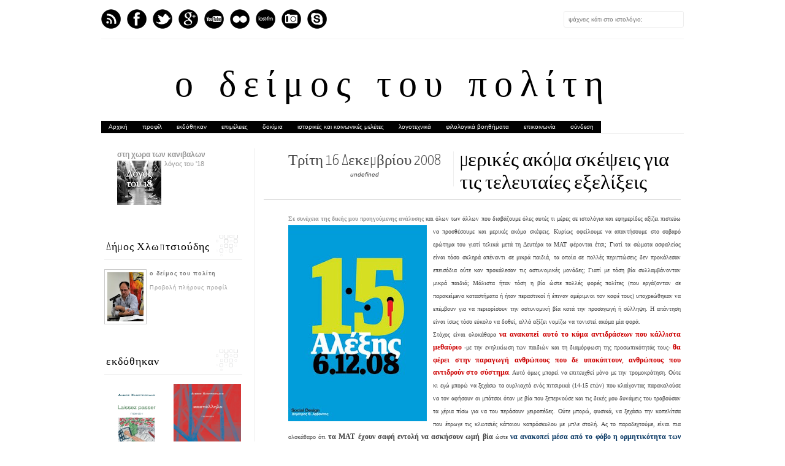

--- FILE ---
content_type: text/javascript; charset=UTF-8
request_url: https://chldimos.blogspot.com/feeds/posts/default/-/%CE%9D%CE%AD%CE%B1%20%CE%94%CE%B7%CE%BC%CE%BF%CE%BA%CF%81%CE%B1%CF%84%CE%AF%CE%B1?alt=json-in-script&callback=related_results_labels_thumbs&max-results=7
body_size: 4072
content:
// API callback
related_results_labels_thumbs({"version":"1.0","encoding":"UTF-8","feed":{"xmlns":"http://www.w3.org/2005/Atom","xmlns$openSearch":"http://a9.com/-/spec/opensearchrss/1.0/","xmlns$blogger":"http://schemas.google.com/blogger/2008","xmlns$georss":"http://www.georss.org/georss","xmlns$gd":"http://schemas.google.com/g/2005","xmlns$thr":"http://purl.org/syndication/thread/1.0","id":{"$t":"tag:blogger.com,1999:blog-34387070"},"updated":{"$t":"2026-01-20T02:02:16.163+02:00"},"category":[{"term":"πολιτικές σκέψεις"},{"term":"δημοσιευμένα"},{"term":"tvxs"},{"term":"δοκιμές"},{"term":"ποίηση"},{"term":"περί κοινωνιών"},{"term":"εκπαιδευτικά"},{"term":"τοπική αυτοδιοίκηση"},{"term":"εκλογές"},{"term":"απλές σκέψεις"},{"term":"τοπικά"},{"term":"Νέα Δημοκρατία"},{"term":"διάφορα"},{"term":"διαδίκτυο"},{"term":"λογοτεχνικά"},{"term":"τοβιβλίο"},{"term":"schooltime"},{"term":"ιστορικά"},{"term":"βιβλιοκριτική"},{"term":"ΜΜΕ"},{"term":"ΠΑΣΟΚ"},{"term":"ελεύθεροι χώροι"},{"term":"καλλιτεχνικά"},{"term":"περιβάλλον"},{"term":"ο κλόουν"},{"term":"Χρυσή Αυγή"},{"term":"κατανάλωση"},{"term":"ιδεολογικά"},{"term":"Τέχνη"},{"term":"αγροτικός κόσμος"},{"term":"ΣΥΡΙΖΑ"},{"term":"Αυγή"},{"term":"ανακοινώσεις"},{"term":"μη ανθολογημένα"},{"term":"φωτογραφίες"},{"term":"free polis"},{"term":"left.gr"},{"term":"σιχάθηκα"}],"title":{"type":"text","$t":"ο δείμος του πολίτη"},"subtitle":{"type":"html","$t":""},"link":[{"rel":"http://schemas.google.com/g/2005#feed","type":"application/atom+xml","href":"https:\/\/chldimos.blogspot.com\/feeds\/posts\/default"},{"rel":"self","type":"application/atom+xml","href":"https:\/\/www.blogger.com\/feeds\/34387070\/posts\/default\/-\/%CE%9D%CE%AD%CE%B1+%CE%94%CE%B7%CE%BC%CE%BF%CE%BA%CF%81%CE%B1%CF%84%CE%AF%CE%B1?alt=json-in-script\u0026max-results=7"},{"rel":"alternate","type":"text/html","href":"https:\/\/chldimos.blogspot.com\/search\/label\/%CE%9D%CE%AD%CE%B1%20%CE%94%CE%B7%CE%BC%CE%BF%CE%BA%CF%81%CE%B1%CF%84%CE%AF%CE%B1"},{"rel":"hub","href":"http://pubsubhubbub.appspot.com/"},{"rel":"next","type":"application/atom+xml","href":"https:\/\/www.blogger.com\/feeds\/34387070\/posts\/default\/-\/%CE%9D%CE%AD%CE%B1+%CE%94%CE%B7%CE%BC%CE%BF%CE%BA%CF%81%CE%B1%CF%84%CE%AF%CE%B1\/-\/%CE%9D%CE%AD%CE%B1+%CE%94%CE%B7%CE%BC%CE%BF%CE%BA%CF%81%CE%B1%CF%84%CE%AF%CE%B1?alt=json-in-script\u0026start-index=8\u0026max-results=7"}],"author":[{"name":{"$t":"ο δείμος του πολίτη"},"uri":{"$t":"http:\/\/www.blogger.com\/profile\/05409347669720153462"},"email":{"$t":"noreply@blogger.com"},"gd$image":{"rel":"http://schemas.google.com/g/2005#thumbnail","width":"24","height":"32","src":"\/\/blogger.googleusercontent.com\/img\/b\/R29vZ2xl\/AVvXsEinYDG8GgSPL8185A8N_hamrB9IC4jgyMahUIRkgfTJUf1QXOhJE6bDFdGBrrTvAhhTUNbtboBPUgSlGoAupBkp8tZdRL3Q-3Av3rdrEUdHB5PQR7SGKLUYoROBbIdMndw\/s113\/chloptsioudis1.jpg"}}],"generator":{"version":"7.00","uri":"http://www.blogger.com","$t":"Blogger"},"openSearch$totalResults":{"$t":"36"},"openSearch$startIndex":{"$t":"1"},"openSearch$itemsPerPage":{"$t":"7"},"entry":[{"id":{"$t":"tag:blogger.com,1999:blog-34387070.post-2053102211849592486"},"published":{"$t":"2014-08-22T11:00:00.000+03:00"},"updated":{"$t":"2014-08-22T11:00:00.959+03:00"},"category":[{"scheme":"http://www.blogger.com/atom/ns#","term":"tvxs"},{"scheme":"http://www.blogger.com/atom/ns#","term":"Νέα Δημοκρατία"},{"scheme":"http://www.blogger.com/atom/ns#","term":"ΠΑΣΟΚ"},{"scheme":"http://www.blogger.com/atom/ns#","term":"δημοσιευμένα"},{"scheme":"http://www.blogger.com/atom/ns#","term":"πολιτικές σκέψεις"}],"title":{"type":"text","$t":"Η εξωτερική πολιτική στο φορείο"},"summary":{"type":"text","$t":"\nγράφτηκε για το tvxs.gr\n\n\n\nΤο ρωσικό εμπάργκο έφερε στην επικαιρότητα -με τον βαρύτερο τρόπο- το\nφορείο της ελληνικής εξωτερικής πολιτικής, αν υπήρξε αυτή τα τελευταία χρόνια.\u0026nbsp; Η ελληνική κυβέρνηση, από την αρχή που ανέλαβε,\nμοναδικό της στόχο είχε την εφαρμογή των μέτρων που προβλέπονταν από τις\nσυμφωνίες με την τρόικα. Κάθε τι άλλο έχει περάσει στον αυτόματο πιλότο (με\nμοναδική εξαίρεση "},"link":[{"rel":"replies","type":"application/atom+xml","href":"https:\/\/chldimos.blogspot.com\/feeds\/2053102211849592486\/comments\/default","title":"Σχόλια ανάρτησης"},{"rel":"replies","type":"text/html","href":"https:\/\/www.blogger.com\/comment\/fullpage\/post\/34387070\/2053102211849592486?isPopup=true","title":"0 σχόλια"},{"rel":"edit","type":"application/atom+xml","href":"https:\/\/www.blogger.com\/feeds\/34387070\/posts\/default\/2053102211849592486"},{"rel":"self","type":"application/atom+xml","href":"https:\/\/www.blogger.com\/feeds\/34387070\/posts\/default\/2053102211849592486"},{"rel":"alternate","type":"text/html","href":"https:\/\/chldimos.blogspot.com\/2014\/08\/blog-post_22.html","title":"Η εξωτερική πολιτική στο φορείο"}],"author":[{"name":{"$t":"ο δείμος του πολίτη"},"uri":{"$t":"http:\/\/www.blogger.com\/profile\/05409347669720153462"},"email":{"$t":"noreply@blogger.com"},"gd$image":{"rel":"http://schemas.google.com/g/2005#thumbnail","width":"24","height":"32","src":"\/\/blogger.googleusercontent.com\/img\/b\/R29vZ2xl\/AVvXsEinYDG8GgSPL8185A8N_hamrB9IC4jgyMahUIRkgfTJUf1QXOhJE6bDFdGBrrTvAhhTUNbtboBPUgSlGoAupBkp8tZdRL3Q-3Av3rdrEUdHB5PQR7SGKLUYoROBbIdMndw\/s113\/chloptsioudis1.jpg"}}],"thr$total":{"$t":"0"}},{"id":{"$t":"tag:blogger.com,1999:blog-34387070.post-3061504741631793281"},"published":{"$t":"2014-08-14T18:32:00.000+03:00"},"updated":{"$t":"2014-08-14T18:32:00.227+03:00"},"category":[{"scheme":"http://www.blogger.com/atom/ns#","term":"tvxs"},{"scheme":"http://www.blogger.com/atom/ns#","term":"Νέα Δημοκρατία"},{"scheme":"http://www.blogger.com/atom/ns#","term":"δημοσιευμένα"}],"title":{"type":"text","$t":"για έναν ακροδεξιό σωφρονιστικό κώδικα"},"summary":{"type":"text","$t":"\nγράφτηκε για το tvxs.gr\n\n\n\nΚάποτε λέγαμε πως το επίπεδο του πολιτισμού ενός λαού\nφαίνεται από τον τρόπο που αντιμετωπίζει τους ηττημένους, τις μειονότητες, τους\nφυλακισμένους. Αν βασιστούμε όμως σε τούτη την αρχική μας\u0026nbsp; διαπίστωση είμαστε υποχρεωμένοι να φωνάξουμε\nότι έχουμε μία απολίτιστη, μία βάρβαρη κυβέρνηση.\n\nΚαι τούτο για κάποιους δε φαίνεται να έχει σημασία. Η\nκυβέρνηση έχει όπως και"},"link":[{"rel":"replies","type":"application/atom+xml","href":"https:\/\/chldimos.blogspot.com\/feeds\/3061504741631793281\/comments\/default","title":"Σχόλια ανάρτησης"},{"rel":"replies","type":"text/html","href":"https:\/\/www.blogger.com\/comment\/fullpage\/post\/34387070\/3061504741631793281?isPopup=true","title":"0 σχόλια"},{"rel":"edit","type":"application/atom+xml","href":"https:\/\/www.blogger.com\/feeds\/34387070\/posts\/default\/3061504741631793281"},{"rel":"self","type":"application/atom+xml","href":"https:\/\/www.blogger.com\/feeds\/34387070\/posts\/default\/3061504741631793281"},{"rel":"alternate","type":"text/html","href":"https:\/\/chldimos.blogspot.com\/2014\/08\/blog-post.html","title":"για έναν ακροδεξιό σωφρονιστικό κώδικα"}],"author":[{"name":{"$t":"ο δείμος του πολίτη"},"uri":{"$t":"http:\/\/www.blogger.com\/profile\/05409347669720153462"},"email":{"$t":"noreply@blogger.com"},"gd$image":{"rel":"http://schemas.google.com/g/2005#thumbnail","width":"24","height":"32","src":"\/\/blogger.googleusercontent.com\/img\/b\/R29vZ2xl\/AVvXsEinYDG8GgSPL8185A8N_hamrB9IC4jgyMahUIRkgfTJUf1QXOhJE6bDFdGBrrTvAhhTUNbtboBPUgSlGoAupBkp8tZdRL3Q-3Av3rdrEUdHB5PQR7SGKLUYoROBbIdMndw\/s113\/chloptsioudis1.jpg"}}],"thr$total":{"$t":"0"}},{"id":{"$t":"tag:blogger.com,1999:blog-34387070.post-4439867164187558581"},"published":{"$t":"2014-06-09T18:25:00.000+03:00"},"updated":{"$t":"2014-06-09T18:25:00.394+03:00"},"category":[{"scheme":"http://www.blogger.com/atom/ns#","term":"tvxs"},{"scheme":"http://www.blogger.com/atom/ns#","term":"Νέα Δημοκρατία"},{"scheme":"http://www.blogger.com/atom/ns#","term":"ΠΑΣΟΚ"},{"scheme":"http://www.blogger.com/atom/ns#","term":"δημοσιευμένα"},{"scheme":"http://www.blogger.com/atom/ns#","term":"εκλογές"}],"title":{"type":"text","$t":"Όλα των εκλογών δύσκολα για την κυβέρνηση"},"summary":{"type":"text","$t":"\nγράφτηκε για το\u0026nbsp;tvxs.gr\n\n\n\nΔύσκολα τα\nπράγματα για την κυβέρνηση. Με τον πανικό για τα επερχόμενα αποτελέσματα να\nγίνεται μόνιμος οδηγός, η κυβέρνηση επέλεξε ακόμα μια φορά την κινδυνολογία και\nτην τρομοκράτηση των ψηφοφόρων, των νοικοκυραίων.\n\nΑπό τη μια ο\nΤσίπρας \"υπονομεύει την εθνική προσπάθεια\", από την άλλη ο Βενιζέλος\nαπειλεί το λαό με έξοδο από την κυβέρνηση αντιλαμβανόμενος την "},"link":[{"rel":"replies","type":"application/atom+xml","href":"https:\/\/chldimos.blogspot.com\/feeds\/4439867164187558581\/comments\/default","title":"Σχόλια ανάρτησης"},{"rel":"replies","type":"text/html","href":"https:\/\/www.blogger.com\/comment\/fullpage\/post\/34387070\/4439867164187558581?isPopup=true","title":"0 σχόλια"},{"rel":"edit","type":"application/atom+xml","href":"https:\/\/www.blogger.com\/feeds\/34387070\/posts\/default\/4439867164187558581"},{"rel":"self","type":"application/atom+xml","href":"https:\/\/www.blogger.com\/feeds\/34387070\/posts\/default\/4439867164187558581"},{"rel":"alternate","type":"text/html","href":"https:\/\/chldimos.blogspot.com\/2014\/06\/blog-post_4179.html","title":"Όλα των εκλογών δύσκολα για την κυβέρνηση"}],"author":[{"name":{"$t":"ο δείμος του πολίτη"},"uri":{"$t":"http:\/\/www.blogger.com\/profile\/05409347669720153462"},"email":{"$t":"noreply@blogger.com"},"gd$image":{"rel":"http://schemas.google.com/g/2005#thumbnail","width":"24","height":"32","src":"\/\/blogger.googleusercontent.com\/img\/b\/R29vZ2xl\/AVvXsEinYDG8GgSPL8185A8N_hamrB9IC4jgyMahUIRkgfTJUf1QXOhJE6bDFdGBrrTvAhhTUNbtboBPUgSlGoAupBkp8tZdRL3Q-3Av3rdrEUdHB5PQR7SGKLUYoROBbIdMndw\/s113\/chloptsioudis1.jpg"}}],"thr$total":{"$t":"0"}},{"id":{"$t":"tag:blogger.com,1999:blog-34387070.post-9050832686861479999"},"published":{"$t":"2014-06-08T09:30:00.000+03:00"},"updated":{"$t":"2014-06-08T09:30:00.216+03:00"},"category":[{"scheme":"http://www.blogger.com/atom/ns#","term":"tvxs"},{"scheme":"http://www.blogger.com/atom/ns#","term":"Νέα Δημοκρατία"},{"scheme":"http://www.blogger.com/atom/ns#","term":"δημοσιευμένα"}],"title":{"type":"text","$t":"Βαλτώνει το όνειρο της τουριστικής ανάπτυξης;"},"summary":{"type":"text","$t":"\nγράφτηκε για το tvxs.gr\n\n\n\nΌλοι μας είδαμε τη διαφήμιση της Νέας Δημοκρατίας για τον τουρισμό και τα 20.000.000 των τουριστών που θα έρθουν. Και ενώ η κυβέρνηση πασχίζει να πιστωθεί εκείνη την αυξημένη τουριστική κίνηση εξαιτίας των “διαρθρωτικών αλλαγών” που έκανε, έντονος είναι ο φόβος ρωσικών ακυρώσεων προς Κεντρική Μακεδονία.\n\nΗ κυβέρνηση -μαζί με τα συστημικά μέσα ενημέρωσης- με λαϊκίστικης"},"link":[{"rel":"replies","type":"application/atom+xml","href":"https:\/\/chldimos.blogspot.com\/feeds\/9050832686861479999\/comments\/default","title":"Σχόλια ανάρτησης"},{"rel":"replies","type":"text/html","href":"https:\/\/www.blogger.com\/comment\/fullpage\/post\/34387070\/9050832686861479999?isPopup=true","title":"0 σχόλια"},{"rel":"edit","type":"application/atom+xml","href":"https:\/\/www.blogger.com\/feeds\/34387070\/posts\/default\/9050832686861479999"},{"rel":"self","type":"application/atom+xml","href":"https:\/\/www.blogger.com\/feeds\/34387070\/posts\/default\/9050832686861479999"},{"rel":"alternate","type":"text/html","href":"https:\/\/chldimos.blogspot.com\/2014\/06\/blog-post.html","title":"Βαλτώνει το όνειρο της τουριστικής ανάπτυξης;"}],"author":[{"name":{"$t":"ο δείμος του πολίτη"},"uri":{"$t":"http:\/\/www.blogger.com\/profile\/05409347669720153462"},"email":{"$t":"noreply@blogger.com"},"gd$image":{"rel":"http://schemas.google.com/g/2005#thumbnail","width":"24","height":"32","src":"\/\/blogger.googleusercontent.com\/img\/b\/R29vZ2xl\/AVvXsEinYDG8GgSPL8185A8N_hamrB9IC4jgyMahUIRkgfTJUf1QXOhJE6bDFdGBrrTvAhhTUNbtboBPUgSlGoAupBkp8tZdRL3Q-3Av3rdrEUdHB5PQR7SGKLUYoROBbIdMndw\/s113\/chloptsioudis1.jpg"}}],"thr$total":{"$t":"0"}},{"id":{"$t":"tag:blogger.com,1999:blog-34387070.post-3617320210866349087"},"published":{"$t":"2014-04-08T10:00:00.000+03:00"},"updated":{"$t":"2014-04-08T10:00:03.071+03:00"},"category":[{"scheme":"http://www.blogger.com/atom/ns#","term":"tvxs"},{"scheme":"http://www.blogger.com/atom/ns#","term":"Νέα Δημοκρατία"},{"scheme":"http://www.blogger.com/atom/ns#","term":"ΠΑΣΟΚ"},{"scheme":"http://www.blogger.com/atom/ns#","term":"δημοσιευμένα"},{"scheme":"http://www.blogger.com/atom/ns#","term":"πολιτικές σκέψεις"}],"title":{"type":"text","$t":"ούτοι συνέχθειν αλλά συμφιλείν έφυν"},"summary":{"type":"text","$t":"\nγράφτηκε για το tvxs.gr\n\n\n\nΠαρά το όσα ακούγονται τόσες μέρες,\nαπό πολλούς δεν έχει γίνει κατανοητό σε βάθος το ζήτημα που άνοιξε η υπόθεση\nΜπαλτάκου. Όχι απλά γιατί ο Μπαλτάκος ως ακροδεξιό χέρι του πρωθυπουργού\nεπανέφερε στο παιχνίδι τη νεοναζιστική οργάνωση, αλλά γιατί απέδειξε τις\nυπόγειες σχέσεις της Συγγρού και του πρωθυπουργικού περιβάλλοντος με τη Χρυσή\nΑυγή.\n\nΌταν όλος ο προοδευτικός "},"link":[{"rel":"replies","type":"application/atom+xml","href":"https:\/\/chldimos.blogspot.com\/feeds\/3617320210866349087\/comments\/default","title":"Σχόλια ανάρτησης"},{"rel":"replies","type":"text/html","href":"https:\/\/www.blogger.com\/comment\/fullpage\/post\/34387070\/3617320210866349087?isPopup=true","title":"0 σχόλια"},{"rel":"edit","type":"application/atom+xml","href":"https:\/\/www.blogger.com\/feeds\/34387070\/posts\/default\/3617320210866349087"},{"rel":"self","type":"application/atom+xml","href":"https:\/\/www.blogger.com\/feeds\/34387070\/posts\/default\/3617320210866349087"},{"rel":"alternate","type":"text/html","href":"https:\/\/chldimos.blogspot.com\/2014\/04\/blog-post_8.html","title":"ούτοι συνέχθειν αλλά συμφιλείν έφυν"}],"author":[{"name":{"$t":"ο δείμος του πολίτη"},"uri":{"$t":"http:\/\/www.blogger.com\/profile\/05409347669720153462"},"email":{"$t":"noreply@blogger.com"},"gd$image":{"rel":"http://schemas.google.com/g/2005#thumbnail","width":"24","height":"32","src":"\/\/blogger.googleusercontent.com\/img\/b\/R29vZ2xl\/AVvXsEinYDG8GgSPL8185A8N_hamrB9IC4jgyMahUIRkgfTJUf1QXOhJE6bDFdGBrrTvAhhTUNbtboBPUgSlGoAupBkp8tZdRL3Q-3Av3rdrEUdHB5PQR7SGKLUYoROBbIdMndw\/s113\/chloptsioudis1.jpg"}}],"thr$total":{"$t":"0"}},{"id":{"$t":"tag:blogger.com,1999:blog-34387070.post-8816934829657400903"},"published":{"$t":"2014-04-07T13:58:00.000+03:00"},"updated":{"$t":"2014-04-07T13:58:00.711+03:00"},"category":[{"scheme":"http://www.blogger.com/atom/ns#","term":"tvxs"},{"scheme":"http://www.blogger.com/atom/ns#","term":"Νέα Δημοκρατία"},{"scheme":"http://www.blogger.com/atom/ns#","term":"δημοσιευμένα"},{"scheme":"http://www.blogger.com/atom/ns#","term":"πολιτικές σκέψεις"}],"title":{"type":"text","$t":"ένας Μπαλτάκος να σώσει τη Χρυσή Αυγή"},"summary":{"type":"text","$t":"\nγράφτηκε για το tvxs.gr\n\n\n\nΤο βίντεο που\nέφερε στη δημοσιότητα ο νεοναζί βουλευτής ολοφάνερα και θέτει σοβαρά ζητήματα\nγια την κυβέρνηση και το χειρισμό πολλών θεμάτων. Γιατί εκτός από τον ίδιο το\nπαραιτηθέντα Γραμματέα, εκτίθενται ανεπανόρθωτα ο Αθανασίου και ο Δένδιας για\nχειραγώγηση της δικαιοσύνης και ο πρωθυπουργός για διορισμό καντοχωριανής\nεισαγγελέως. Ωστόσο, μέσα από το διάλογο βλέπουμε"},"link":[{"rel":"replies","type":"application/atom+xml","href":"https:\/\/chldimos.blogspot.com\/feeds\/8816934829657400903\/comments\/default","title":"Σχόλια ανάρτησης"},{"rel":"replies","type":"text/html","href":"https:\/\/www.blogger.com\/comment\/fullpage\/post\/34387070\/8816934829657400903?isPopup=true","title":"0 σχόλια"},{"rel":"edit","type":"application/atom+xml","href":"https:\/\/www.blogger.com\/feeds\/34387070\/posts\/default\/8816934829657400903"},{"rel":"self","type":"application/atom+xml","href":"https:\/\/www.blogger.com\/feeds\/34387070\/posts\/default\/8816934829657400903"},{"rel":"alternate","type":"text/html","href":"https:\/\/chldimos.blogspot.com\/2014\/04\/blog-post_7.html","title":"ένας Μπαλτάκος να σώσει τη Χρυσή Αυγή"}],"author":[{"name":{"$t":"ο δείμος του πολίτη"},"uri":{"$t":"http:\/\/www.blogger.com\/profile\/05409347669720153462"},"email":{"$t":"noreply@blogger.com"},"gd$image":{"rel":"http://schemas.google.com/g/2005#thumbnail","width":"24","height":"32","src":"\/\/blogger.googleusercontent.com\/img\/b\/R29vZ2xl\/AVvXsEinYDG8GgSPL8185A8N_hamrB9IC4jgyMahUIRkgfTJUf1QXOhJE6bDFdGBrrTvAhhTUNbtboBPUgSlGoAupBkp8tZdRL3Q-3Av3rdrEUdHB5PQR7SGKLUYoROBbIdMndw\/s113\/chloptsioudis1.jpg"}}],"thr$total":{"$t":"0"}},{"id":{"$t":"tag:blogger.com,1999:blog-34387070.post-4117721890965255740"},"published":{"$t":"2014-02-27T09:36:00.000+02:00"},"updated":{"$t":"2014-02-27T09:36:00.128+02:00"},"category":[{"scheme":"http://www.blogger.com/atom/ns#","term":"tvxs"},{"scheme":"http://www.blogger.com/atom/ns#","term":"Νέα Δημοκρατία"},{"scheme":"http://www.blogger.com/atom/ns#","term":"ΠΑΣΟΚ"},{"scheme":"http://www.blogger.com/atom/ns#","term":"δημοσιευμένα"},{"scheme":"http://www.blogger.com/atom/ns#","term":"πολιτικές σκέψεις"}],"title":{"type":"text","$t":"Με τον αυτόματο πιλότο στο γκρεμό"},"summary":{"type":"text","$t":"\nγράφτηκε για το\u0026nbsp;tvxs.gr\n\n\n\n\n\n\n\n\n\nΣτη δυσκολότερη θέση βρίσκεται ο\nΣαμαράς από τότε που κάθισε στον πρωθυπουργικό θώκο. Ο πανικός φαίνεται να έχει\nκαταλάβει όλο το κυβερνητικό επιτελείο. Οι συγκρούσεις υπουργών που αδυνατούν\nνα καθορίσουν μία πολιτική γραμμή πλεύσης (γάλα, φάρμακο), οι δημοσκοπήσεις που\nπιέζουν όλο και περισσότερο το κυβερνητικό επιτελείο οδηγώντας το σε ακραία\nρατσιστικές ("},"link":[{"rel":"replies","type":"application/atom+xml","href":"https:\/\/chldimos.blogspot.com\/feeds\/4117721890965255740\/comments\/default","title":"Σχόλια ανάρτησης"},{"rel":"replies","type":"text/html","href":"https:\/\/www.blogger.com\/comment\/fullpage\/post\/34387070\/4117721890965255740?isPopup=true","title":"0 σχόλια"},{"rel":"edit","type":"application/atom+xml","href":"https:\/\/www.blogger.com\/feeds\/34387070\/posts\/default\/4117721890965255740"},{"rel":"self","type":"application/atom+xml","href":"https:\/\/www.blogger.com\/feeds\/34387070\/posts\/default\/4117721890965255740"},{"rel":"alternate","type":"text/html","href":"https:\/\/chldimos.blogspot.com\/2014\/02\/blog-post_27.html","title":"Με τον αυτόματο πιλότο στο γκρεμό"}],"author":[{"name":{"$t":"ο δείμος του πολίτη"},"uri":{"$t":"http:\/\/www.blogger.com\/profile\/05409347669720153462"},"email":{"$t":"noreply@blogger.com"},"gd$image":{"rel":"http://schemas.google.com/g/2005#thumbnail","width":"24","height":"32","src":"\/\/blogger.googleusercontent.com\/img\/b\/R29vZ2xl\/AVvXsEinYDG8GgSPL8185A8N_hamrB9IC4jgyMahUIRkgfTJUf1QXOhJE6bDFdGBrrTvAhhTUNbtboBPUgSlGoAupBkp8tZdRL3Q-3Av3rdrEUdHB5PQR7SGKLUYoROBbIdMndw\/s113\/chloptsioudis1.jpg"}}],"thr$total":{"$t":"0"}}]}});